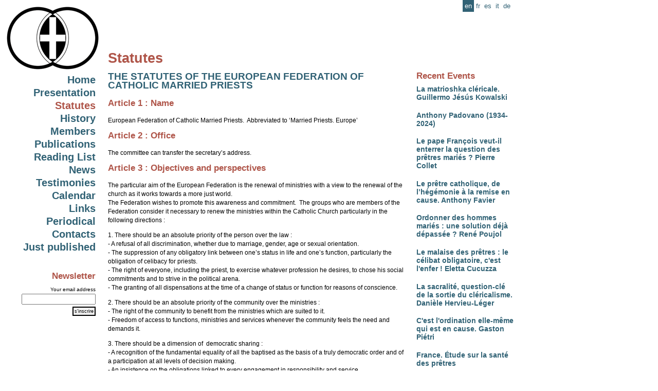

--- FILE ---
content_type: text/html
request_url: http://www.pretresmaries.eu/en/Statutes.html?PHPSESSID=15348273204aa40b416f76921deb15e5
body_size: 4350
content:
<html>
<head>
	<title>www.pretresmaries.eu- Statutes</title>
	<base href="https://www.pretresmaries.eu/"/>
	<link href='include/styles.css' rel='stylesheet' type='text/css' media='screen'>
	<script type='text/javascript' src='fonctions/jquery.js'></script>
	<!--[if IE]>
<style>
#menu{
position: absolute;
top:expression(documentElement.scrollTop+body.scrollTop);
}
</style>
<![endif]-->

</head>
<body>
<a name='0'></a>
	<div id='menu'>
		<a href='/en'><img src='img/logo_185.gif' style='padding-bottom:10px;'></a>
			<h2><a href='en/Home.html'>Home</a></h2><h2><a href='en/Presentation.html'>Presentation</a></h2><h3><a href='en/Statutes.html' class=current>Statutes</a></h3><h2><a href='en/History.html'>History</a></h2><h2><a href='en/Members.html'>Members</a></h2><h2><a href='en/Publications.html'>Publications</a></h2><h2><a href='en/Reading_List.html'>Reading List</a></h2><h2><a href='en/News.html'>News</a></h2><h2><a href='en/Testimonies.html'>Testimonies</a></h2><h2><a href='en/Calendar.html'>Calendar</a></h2><h2><a href='en/Links.html'>Links</a></h2><h2><a href='en/Periodical.html'>Periodical</a></h2><h2><a href='en/Contacts.html'>Contacts</a></h2><h2><a href='en/Just_published.html'>Just published</a></h2>			<br><br><h3>Newsletter</h3>
		<form name=newsletter action='' method=post>
			<p class='petit'>
			<label for='newsletter_mail'>Your email address</label><br><input type=text name='email' maxlength=90 value='' id='newsletter_mail' class=login style='width:144px;'>
			<input type='hidden' name='newsletter_subscribe' value='y'>
			<input type=submit value="s'inscrire" class=bouton></form>	</div>
	
	<div id='language'>
		<span class='current'>en</span><a href='fr/Statuts.html'>fr</a><a href='es/Estatutos.html'>es</a><a href='it/Statuti.html'>it</a><a href='de/Satzung.html'>de</a>	</div>
	
<div id='content-right'><h3>Recent Events</h3><h4><a href='en/Publications.html#713'>La matrioshka cl�ricale. Guillermo J�s�s Kowalski</a></h4><h4><a href='en/News.html#710'>Anthony Padovano (1934-2024)</a></h4><h4><a href='en/Publications.html#711'>Le pape Fran�ois veut-il enterrer la question des pr�tres mari�s ? Pierre Collet</a></h4><h4><a href='en/Publications.html#712'>Le pr�tre catholique, de l�h�g�monie � la remise en cause. Anthony Favier</a></h4><h4><a href='en/Publications.html#693'>Ordonner des hommes mari�s : une solution d�j� d�pass�e ? Ren� Poujol</a></h4><h4><a href='en/Publications.html#684'>Le malaise des pr�tres : le c�libat obligatoire, c'est l'enfer ! Eletta Cucuzza</a></h4><h4><a href='en/Publications.html#667'>La sacralit�, question-cl� de la sortie du cl�ricalisme. Dani�le Hervieu-L�ger</a></h4><h4><a href='en/Publications.html#660'>C'est l'ordination elle-m�me qui est en cause. Gaston Pi�tri</a></h4><h4><a href='en/News.html#686'>France. �tude sur la sant� des pr�tres</a></h4></div><div id='content'><div id='content_in'><h1>Statutes</h1><h2><span style="font-size: 14pt;">THE STATUTES OF THE EUROPEAN FEDERATION OF CATHOLIC MARRIED PRIESTS</span></h2>



<h3>Article 1 : Name</h3><p class="MsoBodyText" style="text-align: left;" align="left">European Federation of
Catholic Married Priests.&nbsp; Abbreviated to
�Married Priests. Europe�</p>





<h3>Article 2 : Office</h3><p class="MsoBodyText" style="text-align: left;" align="left">The committee can transfer the
secretary�s address.</p>



<h3>Article 3 : Objectives and perspectives</h3><p class="MsoBodyText" style="text-align: left;" align="left">The particular aim of the
European Federation is the renewal of ministries with a view to the renewal of
the church as it works towards a more just world.<br>The Federation wishes to promote this awareness and
commitment.&nbsp; The groups who are members
of the Federation consider it necessary to renew the ministries within the
Catholic Church particularly in the following directions :</p>

<p class="MsoBodyText" style="text-align: left;" align="left">1. There should be an absolute
priority of the person over the law :<br>- A refusal of all discrimination, whether due to
marriage, gender, age or sexual orientation.<br>- The suppression of any obligatory link between one�s
status in life and one�s function, particularly the obligation of celibacy for
priests.<br>- The right of everyone, including the priest, to
exercise whatever profession he desires, to chose his social commitments and to
strive in the political arena.<br>- The granting of all dispensations at the time of a
change of status or function for reasons of conscience.</p>





<p class="MsoBodyText" style="text-align: left;" align="left">2. There should be an absolute priority of the community
over the ministries :<br>- The right of the community
to benefit from the ministries which are suited to it.<br>- Freedom of access to
functions, ministries and services whenever the community feels the need and
demands it.</p>







<p class="MsoBodyText" style="text-align: left;" align="left">3. There should be a dimension
of&nbsp; democratic sharing :<br>- A recognition of the
fundamental equality of all the baptised as the basis of a truly democratic
order and of a participation at all levels of decision making.<br>- An insistence on the
obligations linked to every engagement in responsibility and service.</p>







<p class="MsoBodyText" style="text-align: left;" align="left">4. There should be
solidarity with every struggle for justice :<br>- An option for the poor and
the marginalised in our countries and in the third world.<br>- Support for the struggle to
recognise the equality of women and men &nbsp;in the church.<br>- A welcome for and help for
priests in the process of secularisation and to women and children who are
victims of the law of celibacy.</p>

<h3 class="MsoBodyText" style="margin-top: 6pt; text-align: left;">Article 4 : Members</h3>









<p class="MsoBodyText" style="text-align: left;" align="left">The members of the Federation
are the different member groups.&nbsp; Though
diverse, these groups are composed, at least in part, of married priests and
their wives, or historically they
have been constituted as such.&nbsp; These
groups can be open to others who share their objectives.&nbsp; They have in common also their European
setting and their willingness to respond in a collaborative fashion which is
linked to the objectives of the Federation.<br>These groups participate in
the Federation on the following conditions:<br>- Agreement with the
objectives and respect for the statutes of the Federation.<br>- Acceptance of their
candidature by the committee of the Federation.<br>- Payment of the annual
subscription fixed by the committee.</p>

<h3 class="MsoBodyText" style="text-align: left;">Article 5 :&nbsp; The
Organisation of the Federation</h3>



<p class="MsoBodyText" style="text-align: left;" align="left">1. The European Federation
functions in the form of a coordinating committee which is made up of
representatives of the member groups.&nbsp;
Each group will send one delegate for a minimal period of two years.</p>

<p class="MsoBodyText" style="text-align: left;" align="left">2. In its work the committee will always seek for a
consensus.&nbsp; Where there is a difficulty
and one is obliged to take a vote, each country has three votes, whatever the
number of groups it represents.&nbsp;
Decisions are then taken according to a two thirds majority of those
countries present or represented. XXXXXX</p>



<p class="MsoBodyText" style="text-align: left;" align="left">3. The decisions have force of
law for the member groups.</p>

<p class="MsoBodyText" style="text-align: left;" align="left">4. The committee designates
internally a president, a secretary and a treasurer.</p>

<p class="MsoBodyText" style="text-align: left;" align="left">5. The committee meets at
least once a year on the invitation of the president and the secretary.</p>

<p class="MsoBodyText" style="text-align: left;" align="left">6. The expenses for the
working of the committee are the responsibility of the Federation, but the
expenses of the members are the responsibility of the groups who send them.</p>



<h3 class="MsoBodyText" style="text-align: left;">Article 6 :&nbsp;
Tasks of the Committee</h3>



<p class="MsoBodyText" style="text-align: left;" align="left">The committee is a place of
exchange and collaboration.&nbsp; Its task is
to maintain relationships with the groups and to promote contacts between
them.&nbsp; More precisely it has the
following tasks:</p>

<p class="MsoBodyText" style="text-align: left;" align="left">1. To circulate information
not only in the committee but between the groups and to a wider public.</p>

<p class="MsoBodyText" style="text-align: left;" align="left">2. To initiate research, study
and the sharing of experiences in keeping with the objectives of the European
Federation.</p>

<p class="MsoBodyText" style="text-align: left;" align="left">3. To convene and organise
meetings and educational opportunities which could be open to others depending
on the theme chosen.</p>



<p class="MsoBodyText" style="text-align: left;" align="left">4. To take an official
position in the name of the European Federation on subjects which are in
keeping with its objectives.</p>

<p class="MsoBodyText" style="text-align: left;" align="left">5. To delegate a
representative and a substitute to the Confederation with a mandate of two
years, renewable only once.</p>

<p class="MsoBodyText" style="text-align: left;" align="left">6. To establish contacts with
other associations and networks which are working at the European level.</p>

<p class="MsoBodyText" style="text-align: left;" align="left">7. To be attentive to non
member groups and to those that come into being.</p>

<p class="MsoBodyText" style="text-align: left;" align="left">8. To assume responsibility
for the web site of the Federation and to designate the administrator.</p>

<p class="MsoBodyText" style="text-align: left;" align="left">9. To establish the budget of
the Federation, fix the annual subscription and audit the accounts at least
once a year.</p>

<h3 class="MsoBodyText" style="text-align: left;">Article 7 : <span style="font-size: 14pt;">Communications</span></h3>

<p class="MsoBodyText" style="text-align: left;" align="left">The communication of
information is an essential function of the Federation.&nbsp; The committee will undertake and invest in
the means to arrive at this end:&nbsp; A web
site regularly kept up to date and the communication of information for
publication in the bulletins of the member groups.&nbsp; The three official languages of the
Federation are English, Spanish and French.</p>



<h3>Article 8 :</h3>

<p class="ecxMsoNormal">If it is proposed by the
committee, these statutes may be revised subject to the approval of the members
who will endeavour to reach agreement. If they cannot reach agreement then a
2/3 majority is needed.</p><br>















		<div id='footer'>
			<p>&copy;  www.pretresmaries.eu 2026 | <a href='http://www.bienavous.be' target=_blank>bien � vous, agence web</a>
		</div>
	
	</div></div>

<script>
  (function(i,s,o,g,r,a,m){i['GoogleAnalyticsObject']=r;i[r]=i[r]||function(){
  (i[r].q=i[r].q||[]).push(arguments)},i[r].l=1*new Date();a=s.createElement(o),
  m=s.getElementsByTagName(o)[0];a.async=1;a.src=g;m.parentNode.insertBefore(a,m)
  })(window,document,'script','//www.google-analytics.com/analytics.js','ga');

  ga('create', 'UA-47730095-8', 'auto');
  ga('send', 'pageview');

</script>
</body>
</html>

--- FILE ---
content_type: text/plain
request_url: https://www.google-analytics.com/j/collect?v=1&_v=j102&a=1007570317&t=pageview&_s=1&dl=http%3A%2F%2Fwww.pretresmaries.eu%2Fen%2FStatutes.html%3FPHPSESSID%3D15348273204aa40b416f76921deb15e5&ul=en-us%40posix&dt=www.pretresmaries.eu-%20Statutes&sr=1280x720&vp=1280x720&_u=IEBAAEABAAAAACAAI~&jid=1382926522&gjid=584868249&cid=1124592091.1769135097&tid=UA-47730095-8&_gid=972190166.1769135097&_r=1&_slc=1&z=1461833013
body_size: -451
content:
2,cG-Y7KWSPN6JJ